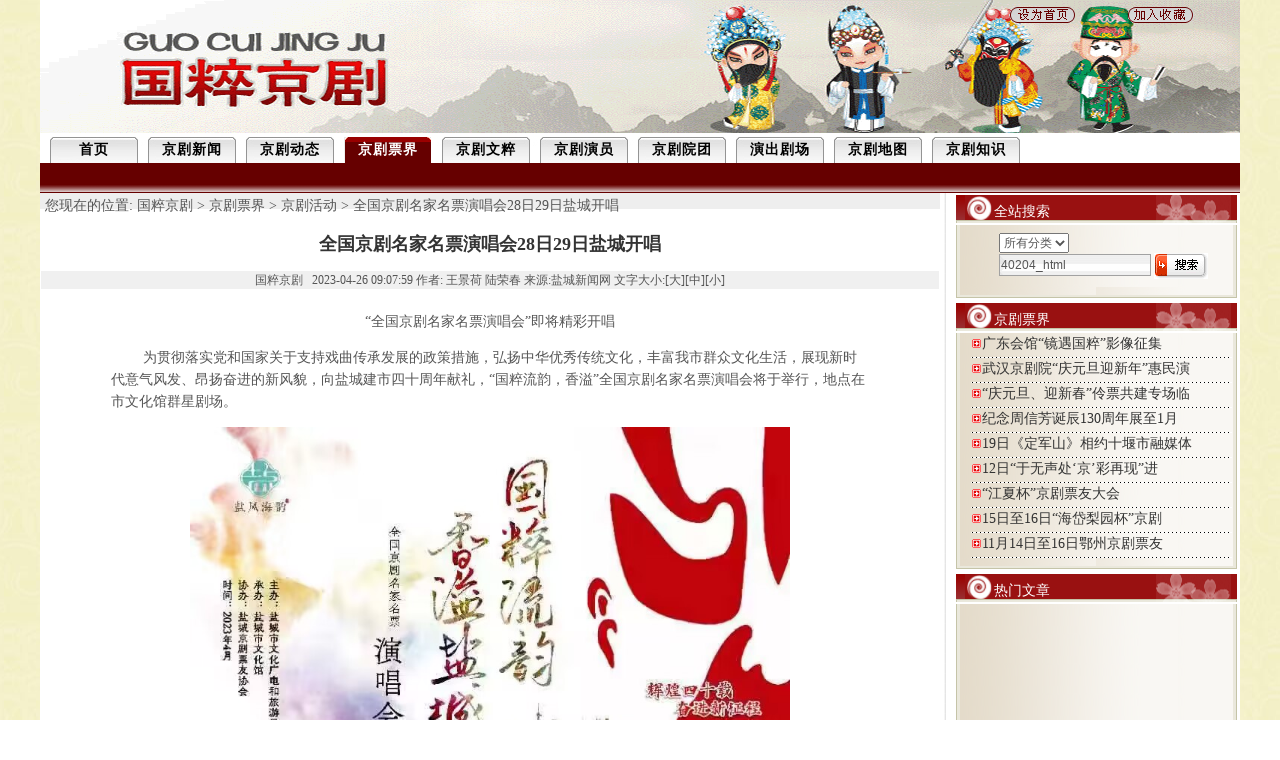

--- FILE ---
content_type: text/html
request_url: http://guocuijingju.com/pypf/html/?40204.html
body_size: 7124
content:
<html>
<head>
<META http-equiv="Content-Type" content="text/html; charset=utf-8">
<META content="全国京剧名家名票演唱会28日29日盐城开唱​ 国粹京剧 京剧演出资讯 京剧演出活动 京剧演员动态 校园京剧 京剧讲台" name=keywords>
<META content="全国京剧名家名票演唱会28日29日盐城开唱​ 国粹京剧 京剧演出资讯 京剧演出活动 京剧演员动态 校园京剧 京剧讲台" name=description>
<title>国粹京剧 全国京剧名家名票演唱会28日29日盐城开唱​</title>

<!-reload-!>

<script type=text/javascript>
function fontZoom(size)
{
   document.getElementById('con').style.fontSize=size+'px';
}
</script>
</head>
<body leftmargin=0 topmargin=0 marginwidth=0 marginheight=0>
<link href="../../templates/T002/images/style.css" rel="stylesheet" type="text/css"><link href="../../templates/T002/images/style.css" type=text/css rel=stylesheet>
<table height=133 cellSpacing=0 cellPadding=0 width=1200 align=center background=../../templates/T002/images/053.gif border=0>
<tbody>
<tr>
<td vAlign=top height=68>
<table cellSpacing=0 cellPadding=0 width="100%" border=0>
<tbody>
<tr>
<td vAlign=center align=middle width="30%" height=68></td>
<td width="7%">&nbsp;</td>
<td vAlign=top width="43%">
<table cellSpacing=0 cellPadding=0 width="100%" border=0>
<tbody>
<tr>
<td vAlign=center height=39></td></tr></tbody></table></td>
<td vAlign=top width="20%">
<table cellSpacing=0 cellPadding=0 width="100%" border=0>
<tbody>
<tr>
<td width="38%"><img style="CURSOR: hand" onclick="this.style.behavior='url(#default#homepage)';this.setHomePage('https://www.guocuijingju.com/');" src="../../templates/T002/images/02.gif" /></td>
<td width="13%">&nbsp;</td>
<td width="49%"><img style="CURSOR: hand" onclick="window.external.addFavorite('https://www.guocuijingju.com/','国粹京剧')" src="../../templates/T002/images/03.gif" /></td></tr></tbody></table></td></tr></tbody></table></td></tr></tbody></table>
<table height=30 cellSpacing=0 cellPadding=0 width=1200 align=center bgColor=#ffffff border=0>
<tbody>
<tr>
<td height=0></td></tr>
<tr>
<td style="PADDING-LEFT: 10px" height=26>
<script type="text/javascript">


var oldmenu = 160;

function changeTD(tdIndex)
{
		td = document.getElementById("td" + tdIndex);
		a = document.getElementById("a" + tdIndex);
		content = document.getElementById("content" + tdIndex);
		if(oldmenu!=0){
		tdx = document.getElementById("td" + oldmenu);
		ax = document.getElementById("a" + oldmenu);
		contentx = document.getElementById("content" + oldmenu);
		tdx.className = "hidden";
		ax.className = "nav2_link";
		contentx.className = "hiddencontent";
		}
		td.className = "active";
		a.className = "nav1_link";
		content.className = "activecontent";
		oldmenu = tdIndex;

}
</script>
<style type="text/css">
<!--
.active
{background-image:url(../../templates/T002/images/menu-4.gif);}

.hidden
{background-image:url(../../templates/T002/images/menu_bg2.gif);}

.activecontent
{}

.hiddencontent
{display: none;}


.nav1_font{font-size:14px; color:#ffffff;font-weight:bold;letter-spacing:1px;
          filter:progid:DXImageTransform.Microsoft.DropShadow(color=#000000,offX=1,offY=1,positive=true);}
A.nav1_link:link {text-decoration:none; color:#FFFFFF; font-size:14px;font-weight:bold;letter-spacing:1px;}
A.nav1_link:visited {text-decoration:none; color:#FFFFFF; font-size:14px;font-weight:bold;letter-spacing:1px;}
A.nav1_link:active {text-decoration: none;color:#FFFFFF;font-size:14px;font-weight:bold;letter-spacing:1px;}
A.nav1_link:hover {text-decoration:underline; color:#ffffff; font-size:14px;font-weight:bold;letter-spacing:1px;}

.nav2_font{font-size:14px; color:#000000;font-weight:bold;letter-spacing:1px;}
A.nav2_link:link {text-decoration:none; color:#000000; font-size:14px;font-weight:bold;letter-spacing:1px;}
A.nav2_link:visited {text-decoration:none; color:#000000; font-size:14px;font-weight:bold;letter-spacing:1px;}
A.nav2_link:active {text-decoration: none;color:#000000;font-size:14px;font-weight:bold;letter-spacing:1px;}
A.nav2_link:hover {text-decoration:underline; color:#000000; font-size:14px;font-weight:bold;letter-spacing:1px;}

A.nav_link:link {text-decoration:none; color:#FFFFFF; font-size:12px}
A.nav_link:visited {text-decoration:none; color:#FFFFFF; font-size:12px}
A.nav_link:active {text-decoration:none; color:#FFFFFF; font-size:12px}
A.nav_link:hover {text-decoration:underline; color:#EAF803; font-size:12px}
-->
</style>
<table height=26 border=0 cellpadding=0 cellspacing=0 background="../../templates/T002/images/menu_bg.gif">
   
  <tr>

		<td width="88" align="center" id="td" class="hidden" height="26">
		
			
		<a href="../../index.php" class="nav2_link" id="a" onMouseOver="changeTD(); return false;" target="_self">首页</a>
			
		
	</td>

     
    <td width=10 align="center"></td>

		<td width="88" align="center" id="td" class="hidden" height="26">
		
			
		<a href="https://www.guocuijingju.com/news/main/index.php" class="nav2_link" id="a" onMouseOver="changeTD(); return false;" target="_blank">京剧新闻</a>
			
		
	</td>

     
    <td width=10 align="center"></td>

		<td width="88" align="center" id="td" class="hidden" height="26">
		
			
		<a href="https://www.guocuijingju.com/yczx/main/index.php" class="nav2_link" id="a" onMouseOver="changeTD(); return false;" target="_blank">京剧动态</a>
			
		
	</td>

     
    <td width=10 align="center"></td>
 
    
    <td width="88" align="center" id="td" class="active" height="26"><a href="https://www.guocuijingju.com/pypf/main/index.php" class="nav1_link" id="a" onMouseOver="changeTD(); return false;" target="_blank">
京剧票界</a>
	</td>
   
 
    <td width=10 align="center"></td>

		<td width="88" align="center" id="td" class="hidden" height="26">
		
			
		<a href="https://www.guocuijingju.com/jjwz/main/index.php" class="nav2_link" id="a" onMouseOver="changeTD(); return false;" target="_blank">京剧文粹</a>
			
		
	</td>

     
    <td width=10 align="center"></td>

		<td width="88" align="center" id="td" class="hidden" height="26">
		
			
		<a href="https://www.guocuijingju.com/jjyy/main/index.php" class="nav2_link" id="a" onMouseOver="changeTD(); return false;" target="_blank">京剧演员</a>
			
		
	</td>

     
    <td width=10 align="center"></td>

		<td width="88" align="center" id="td" class="hidden" height="26">
		
			
		<a href="https://www.guocuijingju.com/jjyt/main/index.php" class="nav2_link" id="a" onMouseOver="changeTD(); return false;" target="_blank">京剧院团</a>
			
		
	</td>

     
    <td width=10 align="center"></td>

		<td width="88" align="center" id="td" class="hidden" height="26">
		
			
		<a href="https://www.guocuijingju.com/cp/main/index.php" class="nav2_link" id="a" onMouseOver="changeTD(); return false;" target="_blank">演出剧场</a>
			
		
	</td>

     
    <td width=10 align="center"></td>

		<td width="88" align="center" id="td" class="hidden" height="26">
		
			
		<a href="https://www.guocuijingju.com/wzgg/main/index.php" class="nav2_link" id="a" onMouseOver="changeTD(); return false;" target="_blank">京剧地图</a>
			
		
	</td>

     
    <td width=10 align="center"></td>

		<td width="88" align="center" id="td" class="hidden" height="26">
		
			
		<a href="https://www.guocuijingju.com/jjzs/main/index.php" class="nav2_link" id="a" onMouseOver="changeTD(); return false;" target="_blank">京剧知识</a>
			
		
	</td>

     
</tr>
 
</table>
</td></tr></tbody></table>
<table height=30 cellSpacing=0 cellPadding=0 width=1200 align=center background=../../templates/T002/images/06.gif border=0>
<tbody>
<tr>
<td>

<table width="1200" height="30" border="0">

   

  <tr>

    <td>



	<div id="content1" class="hiddencontent">

	<table width="1180" border="0" cellspacing="0" cellpadding="0">

      <tr>

        <td width="50" align="center">&nbsp;</td>

        <td width="1100" align="left" class="dh_font">

		

		</td>

      </tr>

    </table>

	</div>	

    

	<div id="content3" class="hiddencontent">

	<table width="1180" border="0" cellspacing="0" cellpadding="0">

      <tr>

        <td width="50" align="center">&nbsp;</td>

        <td width="1100" align="left" class="dh_font">

		

		</td>

      </tr>

    </table>

	</div>	

    

	<div id="content159" class="hiddencontent">

	<table width="1180" border="0" cellspacing="0" cellpadding="0">

      <tr>

        <td width="50" align="center">&nbsp;</td>

        <td width="1100" align="left" class="dh_font">

		

		</td>

      </tr>

    </table>

	</div>	

    

	<div id="content160" class="activecontent">

	<table width="1180" border="0" cellspacing="0" cellpadding="0">

      <tr>

        <td width="50" align="center">&nbsp;</td>

        <td width="1100" align="left" class="dh_font">

		

		</td>

      </tr>

    </table>

	</div>	

    

	<div id="content165" class="hiddencontent">

	<table width="1180" border="0" cellspacing="0" cellpadding="0">

      <tr>

        <td width="50" align="center">&nbsp;</td>

        <td width="1100" align="left" class="dh_font">

		

		</td>

      </tr>

    </table>

	</div>	

    

	<div id="content155" class="hiddencontent">

	<table width="1180" border="0" cellspacing="0" cellpadding="0">

      <tr>

        <td width="50" align="center">&nbsp;</td>

        <td width="1100" align="left" class="dh_font">

		

		</td>

      </tr>

    </table>

	</div>	

    

	<div id="content156" class="hiddencontent">

	<table width="1180" border="0" cellspacing="0" cellpadding="0">

      <tr>

        <td width="50" align="center">&nbsp;</td>

        <td width="1100" align="left" class="dh_font">

		

		</td>

      </tr>

    </table>

	</div>	

    

	<div id="content4" class="hiddencontent">

	<table width="1180" border="0" cellspacing="0" cellpadding="0">

      <tr>

        <td width="50" align="center">&nbsp;</td>

        <td width="1100" align="left" class="dh_font">

		

		</td>

      </tr>

    </table>

	</div>	

    

	<div id="content174" class="hiddencontent">

	<table width="1180" border="0" cellspacing="0" cellpadding="0">

      <tr>

        <td width="50" align="center">&nbsp;</td>

        <td width="1100" align="left" class="dh_font">

		

		</td>

      </tr>

    </table>

	</div>	

    

	<div id="content162" class="hiddencontent">

	<table width="1180" border="0" cellspacing="0" cellpadding="0">

      <tr>

        <td width="50" align="center">&nbsp;</td>

        <td width="1100" align="left" class="dh_font">

		

		</td>

      </tr>

    </table>

	</div>	

     

</table>

</td></tr></tbody></table>
<table width="1200" border="0" align="center" cellpadding="0" cellspacing="0" bgcolor="#FFFFFF">
  <tr>
    <td width="903" height="411" valign="top"><table cellspacing=0 cellpadding=0 width="100%" align=center border=0 background="../../templates/T002/images/centerbg.gif" >
      <tbody>
        <tr>
          <td valign=top height=200><table cellspacing=0 cellpadding=0 width="100%" align=center border=0 background="../../templates/T002/images/navbg.gif" height="26">
              <tbody>
                <tr>
                  <td class=nav height="25">您现在的位置: <a class=nav href="./">国粹京剧</a> &gt; <a href="../main" class=nav>京剧票界</a> &gt; <a href='../class/?151.html'  target='_self'>京剧活动</a>  &gt; 全国京剧名家名票演唱会28日29日盐城开唱​</td>
                </tr>
              </tbody>
            </table>
              <table cellspacing=1 cellpadding=0 width="100%" border=0>
                <tbody>
                  <tr align=center>
                    <td class=newstitle height=50>全国京剧名家名票演唱会28日29日盐城开唱​</td>
                  </tr><tr align=center>
                    <td class=newsinfo>国粹京剧 &nbsp; 2023-04-26 09:07:59 作者: 王景荷  陆荣春 来源:盐城新闻网 文字大小:[<a class=newsinfo href="javascript:fontZoom(16)">大</a>][<a class=newsinfo href="javascript:fontZoom(14)">中</a>][<a  class=newsinfo href="javascript:fontZoom(12)">小</a>]</td>
                  </tr>
                </tbody>
              </table>
              
              <table width="100%" height=200 border=0 align="center" cellpadding=0 cellspacing=1>
                <tbody>
                                   <tr valign=top>
                    <td class=newscon height=160 id="con" style="padding:20px 70px 0px 70px "><p>
	<div style="text-align:center;">
		“全国京剧名家名票演唱会”即将精彩开唱<br />
	</div>
	<p>
		&nbsp; &nbsp; &nbsp; &nbsp; 为贯彻落实党和国家关于支持戏曲传承发展的政策措施，弘扬中华优秀传统文化，丰富我市群众文化生活，展现新时代意气风发、昂扬奋进的新风貌，向盐城建市四十周年献礼，“国粹流韵，香溢”全国京剧名家名票演唱会将于举行，地点在市文化馆群星剧场。
	</p>
</p>
<div style="text-align:center;">
	<img src="http://img.ycnews.cn/a/10001/202304/01439ba9fa55554877e561a20f87f38a.png" width="600" height="338" title="" align="" alt="" />
</div>
<br />
<p>
	<span>&nbsp; &nbsp; &nbsp; &nbsp; 本次公益演出由盐城市文化广电和旅游局主办，盐城市文化馆承办，盐城京剧票友协会协办，连续两天的演出将为盐城戏迷朋友们奉献难得的国粹艺术大餐。</span>
</p>
<p>
	&nbsp; &nbsp; &nbsp; &nbsp; 京剧是中华文明的载体，是中华艺术的展现和传承，它于舞台上长演不衰，诉说着中华文化的历史积淀。本次活动特邀北上广津苏等省（市）名家大师和票友同台演出，汇聚京剧之大家，传播京剧之精髓。
</p>
<p>
	<span>&nbsp; &nbsp; &nbsp; &nbsp; 群星璀璨，国韵流芳。在这春和景明的美好四月，在“五一”劳动节即将来临之际，众多京剧名家票友齐聚大美盐城，将依次登台，联袂演出京剧经典剧目，演唱他们擅演剧目中脍炙人口的唱段，连续两天为戏迷带来好戏。其中汇聚了老生、青衣、花旦、老旦、花脸等不同行当、不同流派的剧目唱段，使观众能够在精彩演出中欣赏到多种艺术风格，过足戏瘾。</span>
</p>
<p>
	&nbsp; &nbsp; &nbsp; &nbsp; 记者了解到，目前演员们都在紧锣密鼓地排练中，为即将到来的演出做精心准备。让我们共同期待这场香溢盐城的国粹艺术“饕餮盛宴”！
</p>
<p>
	<br />
</p>
<p>
	<br />
</p>
<p>
	<br />
</p></td></tr>          
                </tbody>
              </table>
              <table width="100%" border="0" cellspacing="0" cellpadding="0" align="center" height="30" background="../../templates/T002/images/detailtitle.gif" class=table>
                <tr>
                  <td  width="10" align="center" ></td>
                  <td > 最新评论</td>
                </tr>
              </table>
              <table width="100%" border=0 align="center" cellpadding=3 cellspacing=3>
                <tbody>
                  <tr valign=top>
                    <td  colspan="2" class="downintro">

<style type="text/css">

<!--

.STYLE1 {color: #999999}

-->

</style>



<table width="98%"  border="0" cellspacing="0" cellpadding="0">



</table>





<table width="98%" border="0" cellspacing="0" cellpadding="0">

  <tr align="right"> 

      <td><a href="../../comment.php?nowmenuid=160" class="more"></a></td>

  </tr>

</table>

</td>
                  </tr>
                </tbody>
              </table>
              <table width="100%" border="0" cellspacing="0" cellpadding="0" align="center" height="30" background="../../templates/T002/images/detailtitle.gif" class=table>
                <tr>
                  <td  width="10" align="center" ></td>
                  <td > 发表评论</td>
                </tr>
              </table>
              <table width="100%" border=0 align="center" cellpadding=0 cellspacing=1>
                <tbody>
                  <tr valign=top>
                    <td height="150" colspan="2" class="downintro">

      
<a name="feedback"></a>
<table width="100%" border="0" cellspacing="0" cellpadding="3" align="center" >
  <form action="../../comment_send.php" method="post" enctype="multipart/form-data">
    <tr> 
      <td width="80" height="25" align="center" > </td>
      <td height="25"  > 
        <input type="text" name="title" style="width:400px;border:1px #a2a2a2 solid;height:18px;background-image: url(../../templates/T002/images/inputbg.gif)" >
      </td>
    </tr>
    <tr> 
      <td width="80" height="25" align="center" > </td>
      <td height="25"  > 
        <textarea name="body" style="border:1px #a2a2a2 solid;width:400px" rows="6"></textarea>
        <input type="hidden" name="step" value="add">
        <input type="hidden" name="nowmenuid" value="160">
        <input type="hidden" name="id" value="40204">
        <input type="hidden" name="pid" value="">
        <input type="hidden" name="nowcoltype" value="news">
      </td>
    </tr>
    <tr>
      <td width="80" height="25" align="center" ></td>
      <td height="25"  ><input name="jpg" type="file" id="jpg" style="width:400px" class=input></td>
    </tr>
    <tr> 
      <td width="80" height="25" align="center" ></td>
      <td height="25"  > 
        <table width="410" border="0" cellspacing="1" cellpadding="1">
          <tr> 
            <td> 
              <input type="radio" name="face" value="1" checked>
              <img src="../../face/1.gif" > </td>
            <td> 
              <input type="radio" name="face" value="7">
              <img src="../../face/7.gif" > </td>
            <td> 
              <input type="radio" name="face" value="11">
              <img src="../../face/11.gif" > </td>
            <td> 
              <input type="radio" name="face" value="9">
              <img src="../../face/9.gif" > </td>
            <td> 
              <input type="radio" name="face" value="5">
              <img src="../../face/5.gif" > </td>
            <td> 
              <input type="radio" name="face" value="6">
              <img src="../../face/6.gif" > </td>
            <td><input type="radio" name="face" value="10">
              <img src="../../face/10.gif" > </td>
            <td> 
              <input type="radio" name="face" value="8">
              <img src="../../face/8.gif" > </td>
          </tr>
        </table>
      </td>
    </tr>
    <tr> 
      <td width="80" height="25" align="center" ></td>
      <td height="25"  > 
        <table border="0" cellspacing="2" cellpadding="0" height="20">
          <tr> 
            <td width="1"><font color="#FFFFFF"> 
              <input type="text" name="ImgCode" style="width:39px"  class=input >
              </font></td>
            <td> 
              <table width="30" border="0" cellspacing="1" cellpadding="0" >
                <tr> 
                  <td><img src="../../codeimg.php" width="60" height="18" style="border:1px #dddddd solid"></td>
                  <td width="95" align="center"> 
                    <input type="submit" name="Submit" value="提 交"  class=button>
                  </td>
                </tr>
              </table>
            </td>
          </tr>
        </table>
      </td>
    </tr>
  </form>
</table>
</td>
                  </tr>
                </tbody>
              </table>
              <br></td>
        </tr>
      </tbody>
    </table></td>
    <td width="10" background="../../templates/T002/images/hline.gif">&nbsp;</td>
    <td vAlign=top width=290>
<table height=32 cellSpacing=0 cellPadding=0 width="290" background=../../templates/T002/images/100.gif border=0>
<tbody>
<tr>
<td vAlign=bottom>
<table cellSpacing=0 cellPadding=0 width="100%" border=0>
<tbody>
<tr>
<td width=44 height=27>&nbsp;</td>
<td class=font_title vAlign=center>全站搜索</td></tr></tbody></table></td></tr></tbody></table>
<table cellSpacing=0 cellPadding=0 width="100%" background=../../templates/T002/images/018.gif border=0>
<tbody>
<tr>
<td width="7%" height=60>&nbsp;</td>
<td width="90%" align="left" vAlign=top><table height="58" cellspacing="0" cellpadding="0" width="96%" align="center" border="0">
          <tbody>
          <form name="search" action="../../page/search/index.php">
            <tr>
              <td> <table width="100%">
<form name="search" action="../../pypf/class/">
<input type="hidden" name="type" value="news" />
            <tr>
              <td height="58" align="left" valign="middle" style="padding-left:20px"><p>
                <select name="catid">
                  <option value="">所有分类</option>
                  
                <option value=81>票友协会</option><option value=82>大学票房</option><option value=85>北京</option><option value=86>天津</option><option value=87>河北</option><option value=105>山西</option><option value=106>内蒙古</option><option value=107>辽宁</option><option value=108>吉林</option><option value=109>黑龙江</option><option value=126>上海</option><option value=127>江苏</option><option value=128>浙江</option><option value=129>安徽</option><option value=130>福建</option><option value=131>江西</option><option value=132>山东</option><option value=133>河南</option><option value=134>湖北</option><option value=151>京剧活动</option><option value=62>票房风采</option><option value=135>湖南</option><option value=136>广东</option><option value=137>广西</option><option value=138>海南</option><option value=139>重庆</option><option value=141>四川</option><option value=142>贵州</option><option value=145>云南</option><option value=146>西藏</option><option value=147>陕西</option><option value=148>甘肃</option><option value=150>青海</option><option value=169>宁夏</option><option value=152>新疆</option><option value=170>香港</option><option value=171>澳门</option><option value=172>台湾</option><option value=178>京剧茶座</option><option value=179>京剧茶座</option><option value=140>戏迷百态</option><option value=60>各地票房</option>
              
                </select>
                <br />
                <input type="text" name="key" class="input" value="40204_html" size="20" style="height:22px" />
                <input type="image" name="Submit" src="../../templates/T002/images/search.gif" align="absmiddle" />
                </p>
              </td>
            </tr>
          </form>
		  </table></td>
            </tr>
          </form>
        </table>
</td>
<td width="3%">&nbsp;</td></tr></tbody></table><table cellSpacing=0 cellPadding=0 width="100%" border=0>
<tbody>
<tr>
<td vAlign=top><img height=14 src="../../templates/T002/images/019_1.gif" width=290 /></td></tr></tbody></table>


<table height=32 cellSpacing=0 cellPadding=0 width="290" background=../../templates/T002/images/100.gif border=0>
<tbody>
<tr>
<td vAlign=bottom>
<table cellSpacing=0 cellPadding=0 width="100%" border=0>
<tbody>
<tr>
<td width=44 height=27>&nbsp;</td>
<td class=font_title vAlign=center>京剧票界</td></tr></tbody></table></td></tr></tbody></table>
<table cellSpacing=0 cellPadding=0 width="100%" background=../../templates/T002/images/018.gif border=0>
<tbody>
<tr>
<td width="7%" height=80>&nbsp;</td>
<td width="90%" align="center" vAlign=top>
<style type="text/css">
<!--
.STYLE1 {color: #999999}
-->
</style>

<table width="100%"  border="0" cellspacing="0" cellpadding="0">


  <tr >
    <td width="22" align="center"><img src="../../templates/T002/images/titledot.gif" width="9" height="9"></td>
    <td width="994" height="21" ><a href="../html/?46158.html" class="tList" target="_self"    title="广东会馆“镜遇国粹”影像征集">广东会馆“镜遇国粹”影像征集</a></td>
<tr>
    <td colspan=3 background="../../templates/T002/images/line.gif" height=3></td>
  </tr>




  <tr >
    <td width="22" align="center"><img src="../../templates/T002/images/titledot.gif" width="9" height="9"></td>
    <td width="994" height="21" ><a href="../html/?46126.html" class="tList" target="_self"    title="武汉京剧院“庆元旦迎新年”惠民演出活动">武汉京剧院“庆元旦迎新年”惠民演</a></td>
<tr>
    <td colspan=3 background="../../templates/T002/images/line.gif" height=3></td>
  </tr>




  <tr >
    <td width="22" align="center"><img src="../../templates/T002/images/titledot.gif" width="9" height="9"></td>
    <td width="994" height="21" ><a href="../html/?46123.html" class="tList" target="_self"    title="“庆元旦、迎新春”伶票共建专场临清市京剧团">“庆元旦、迎新春”伶票共建专场临</a></td>
<tr>
    <td colspan=3 background="../../templates/T002/images/line.gif" height=3></td>
  </tr>




  <tr >
    <td width="22" align="center"><img src="../../templates/T002/images/titledot.gif" width="9" height="9"></td>
    <td width="994" height="21" ><a href="../html/?46085.html" class="tList" target="_self"    title="纪念周信芳诞辰130周年展至1月4日">纪念周信芳诞辰130周年展至1月</a></td>
<tr>
    <td colspan=3 background="../../templates/T002/images/line.gif" height=3></td>
  </tr>




  <tr >
    <td width="22" align="center"><img src="../../templates/T002/images/titledot.gif" width="9" height="9"></td>
    <td width="994" height="21" ><a href="../html/?46054.html" class="tList" target="_self"    title="19日《定军山》相约十堰市融媒体中心">19日《定军山》相约十堰市融媒体</a></td>
<tr>
    <td colspan=3 background="../../templates/T002/images/line.gif" height=3></td>
  </tr>




  <tr >
    <td width="22" align="center"><img src="../../templates/T002/images/titledot.gif" width="9" height="9"></td>
    <td width="994" height="21" ><a href="../html/?46015.html" class="tList" target="_self"    title="12日“于无声处‘京’彩再现”进校园京剧演唱会烟台大学">12日“于无声处‘京’彩再现”进</a></td>
<tr>
    <td colspan=3 background="../../templates/T002/images/line.gif" height=3></td>
  </tr>




  <tr >
    <td width="22" align="center"><img src="../../templates/T002/images/titledot.gif" width="9" height="9"></td>
    <td width="994" height="21" ><a href="../html/?45875.html" class="tList" target="_self"    title="“江夏杯”京剧票友大会">“江夏杯”京剧票友大会</a></td>
<tr>
    <td colspan=3 background="../../templates/T002/images/line.gif" height=3></td>
  </tr>




  <tr >
    <td width="22" align="center"><img src="../../templates/T002/images/titledot.gif" width="9" height="9"></td>
    <td width="994" height="21" ><a href="../html/?45858.html" class="tList" target="_self"    title="15日至16日“海岱梨园杯”京剧票友大赛">15日至16日“海岱梨园杯”京剧</a></td>
<tr>
    <td colspan=3 background="../../templates/T002/images/line.gif" height=3></td>
  </tr>




  <tr >
    <td width="22" align="center"><img src="../../templates/T002/images/titledot.gif" width="9" height="9"></td>
    <td width="994" height="21" ><a href="../html/?45847.html" class="tList" target="_self"    title="11月14日至16日鄂州京剧票友节">11月14日至16日鄂州京剧票友</a></td>
<tr>
    <td colspan=3 background="../../templates/T002/images/line.gif" height=3></td>
  </tr>



</table>


<table width="98%" border="0" cellspacing="0" cellpadding="0">
  <tr align="right"> 
      <td><a href="../class/?151.html" class="more"></a></td>
  </tr>
</table>
</td>
<td width="3%">&nbsp;</td></tr></tbody></table>
<table cellSpacing=0 cellPadding=0 width="100%" border=0>
<tbody>
<tr>
<td vAlign=top><img height=14 src="../../templates/T002/images/019_1.gif" width=290 /></td></tr></tbody></table>



<table height=32 cellSpacing=0 cellPadding=0 width="100%" background=../../templates/T002/images/100.gif border=0>
<tbody>
<tr>
<td vAlign=bottom>
<table cellSpacing=0 cellPadding=0 width="100%" border=0>
<tbody>
<tr>
<td width=44 height=27>&nbsp;</td>
<td class=font_title vAlign=center>热门文章</td>
<td class=font_title vAlign=center width=55></td>
</tr></tbody></table></td></tr></tbody></table>
<table cellSpacing=0 cellPadding=0 width="100%" background=../../templates/T002/images/018.gif border=0>
<tbody>
<tr>
<td width="7%" height=209>&nbsp;</td>
<td vAlign=top width="90%"><marquee id="typhoon" onmouseover="typhoon.stop()" 
            onmouseout="typhoon.start()" scrollamount="1" scrolldelay="30" 
            direction="up" width="100%" height="200">
              
<style type="text/css">
<!--
.STYLE1 {color: #999999}
-->
</style>

<table width="100%"  border="0" cellspacing="0" cellpadding="0">


  <tr >
    <td width="22" align="center"><img src="../../templates/T002/images/titledot.gif" width="9" height="9"></td>
    <td width="994" height="21" ><a href="https://www.guocuijingju.com/pypf/html/?11135.html" class="tList" target="_self"    title="第七届中国京剧艺术节十月天津举行">第七届中国京剧艺术节十月天津举行</a></td>
<tr>
    <td colspan=3 background="../../templates/T002/images/line.gif" height=3></td>
  </tr>




  <tr >
    <td width="22" align="center"><img src="../../templates/T002/images/titledot.gif" width="9" height="9"></td>
    <td width="994" height="21" ><a href="https://www.guocuijingju.com/pypf/html/?2391.html" class="tList" target="_self"    title="辽宁——锦州——龙江京剧社">辽宁——锦州——龙江京剧社</a></td>
<tr>
    <td colspan=3 background="../../templates/T002/images/line.gif" height=3></td>
  </tr>




  <tr >
    <td width="22" align="center"><img src="../../templates/T002/images/titledot.gif" width="9" height="9"></td>
    <td width="994" height="21" ><a href="https://www.guocuijingju.com/pypf/html/?8026.html" class="tList" target="_self"    title="深圳文化街京剧“票房”的票友">深圳文化街京剧“票房”的票友</a></td>
<tr>
    <td colspan=3 background="../../templates/T002/images/line.gif" height=3></td>
  </tr>




  <tr >
    <td width="22" align="center"><img src="../../templates/T002/images/titledot.gif" width="9" height="9"></td>
    <td width="994" height="21" ><a href="https://www.guocuijingju.com/pypf/html/?1148.html" class="tList" target="_self"    title="天津——振龙国粹社">天津——振龙国粹社</a></td>
<tr>
    <td colspan=3 background="../../templates/T002/images/line.gif" height=3></td>
  </tr>




  <tr >
    <td width="22" align="center"><img src="../../templates/T002/images/titledot.gif" width="9" height="9"></td>
    <td width="994" height="21" ><a href="https://www.guocuijingju.com/pypf/html/?8191.html" class="tList" target="_self"    title="5月25、26日“陆家嘴金融城-全国京剧票友”演唱会">5月25、26日“陆家嘴金融城-</a></td>
<tr>
    <td colspan=3 background="../../templates/T002/images/line.gif" height=3></td>
  </tr>




  <tr >
    <td width="22" align="center"><img src="../../templates/T002/images/titledot.gif" width="9" height="9"></td>
    <td width="994" height="21" ><a href="https://www.guocuijingju.com/pypf/html/?634.html" class="tList" target="_self"    title="江苏——无锡——秋韵京剧社">江苏——无锡——秋韵京剧社</a></td>
<tr>
    <td colspan=3 background="../../templates/T002/images/line.gif" height=3></td>
  </tr>




  <tr >
    <td width="22" align="center"><img src="../../templates/T002/images/titledot.gif" width="9" height="9"></td>
    <td width="994" height="21" ><a href="https://www.guocuijingju.com/pypf/html/?1695.html" class="tList" target="_self"    title="大连理工大学京剧社">大连理工大学京剧社</a></td>
<tr>
    <td colspan=3 background="../../templates/T002/images/line.gif" height=3></td>
  </tr>




  <tr >
    <td width="22" align="center"><img src="../../templates/T002/images/titledot.gif" width="9" height="9"></td>
    <td width="994" height="21" ><a href="https://www.guocuijingju.com/pypf/html/?1252.html" class="tList" target="_self"    title="天津——宏程京剧社">天津——宏程京剧社</a></td>
<tr>
    <td colspan=3 background="../../templates/T002/images/line.gif" height=3></td>
  </tr>




  <tr >
    <td width="22" align="center"><img src="../../templates/T002/images/titledot.gif" width="9" height="9"></td>
    <td width="994" height="21" ><a href="https://www.guocuijingju.com/pypf/html/?1255.html" class="tList" target="_self"    title="天津市房管局京剧社">天津市房管局京剧社</a></td>
<tr>
    <td colspan=3 background="../../templates/T002/images/line.gif" height=3></td>
  </tr>




  <tr >
    <td width="22" align="center"><img src="../../templates/T002/images/titledot.gif" width="9" height="9"></td>
    <td width="994" height="21" ><a href="https://www.guocuijingju.com/pypf/html/?2118.html" class="tList" target="_self"    title="北京交通大学京剧社">北京交通大学京剧社</a></td>
<tr>
    <td colspan=3 background="../../templates/T002/images/line.gif" height=3></td>
  </tr>




  <tr >
    <td width="22" align="center"><img src="../../templates/T002/images/titledot.gif" width="9" height="9"></td>
    <td width="994" height="21" ><a href="https://www.guocuijingju.com/pypf/html/?242.html" class="tList" target="_self"    title="上海——国定路京剧票房（已关闭）">上海——国定路京剧票房（已关闭）</a></td>
<tr>
    <td colspan=3 background="../../templates/T002/images/line.gif" height=3></td>
  </tr>




  <tr >
    <td width="22" align="center"><img src="../../templates/T002/images/titledot.gif" width="9" height="9"></td>
    <td width="994" height="21" ><a href="https://www.guocuijingju.com/pypf/html/?517.html" class="tList" target="_self"    title="沈阳市“茂泉社区业余京剧艺术团”">沈阳市“茂泉社区业余京剧艺术团”</a></td>
<tr>
    <td colspan=3 background="../../templates/T002/images/line.gif" height=3></td>
  </tr>




  <tr >
    <td width="22" align="center"><img src="../../templates/T002/images/titledot.gif" width="9" height="9"></td>
    <td width="994" height="21" ><a href="https://www.guocuijingju.com/pypf/html/?1523.html" class="tList" target="_self"    title="聊城大学社体部">聊城大学社体部</a></td>
<tr>
    <td colspan=3 background="../../templates/T002/images/line.gif" height=3></td>
  </tr>




  <tr >
    <td width="22" align="center"><img src="../../templates/T002/images/titledot.gif" width="9" height="9"></td>
    <td width="994" height="21" ><a href="https://www.guocuijingju.com/pypf/html/?2114.html" class="tList" target="_self"    title="武汉科技大学京剧社">武汉科技大学京剧社</a></td>
<tr>
    <td colspan=3 background="../../templates/T002/images/line.gif" height=3></td>
  </tr>




  <tr >
    <td width="22" align="center"><img src="../../templates/T002/images/titledot.gif" width="9" height="9"></td>
    <td width="994" height="21" ><a href="https://www.guocuijingju.com/pypf/html/?612.html" class="tList" target="_self"    title="观无锡京剧票房“秋韵社”">观无锡京剧票房“秋韵社”</a></td>
<tr>
    <td colspan=3 background="../../templates/T002/images/line.gif" height=3></td>
  </tr>




  <tr >
    <td width="22" align="center"><img src="../../templates/T002/images/titledot.gif" width="9" height="9"></td>
    <td width="994" height="21" ><a href="https://www.guocuijingju.com/pypf/html/?635.html" class="tList" target="_self"    title="江苏——无锡——重友京剧俱乐部">江苏——无锡——重友京剧俱乐部</a></td>
<tr>
    <td colspan=3 background="../../templates/T002/images/line.gif" height=3></td>
  </tr>



</table>


<table width="98%" border="0" cellspacing="0" cellpadding="0">
  <tr align="right"> 
      <td><a href="../../pypf/class/?0.html&showhot=1" class="more"></a></td>
  </tr>
</table>

              </marquee></td>
<td width="3%">&nbsp;</td></tr></tbody></table>
<table cellSpacing=0 cellPadding=0 width="100%" border=0>
<tbody>
<tr>
<td vAlign=top><img height=14 src="../../templates/T002/images/019_1.gif" width=290 /></td></tr></tbody></table>
<table height=32 cellSpacing=0 cellPadding=0 width="100%" background=../../templates/T002/images/100.gif border=0>
<tbody>
<tr>
<td vAlign=bottom>
<table cellSpacing=0 cellPadding=0 width="100%" border=0>
<tbody>
<tr>
<td width=44 height=27>&nbsp;</td>
<td class=font_title vAlign=center>推荐文章</td>
<td class=font_title vAlign=center width=55><a class=more1 href="/pypf/class/" target=_blank></a></td>
</tr></tbody></table></td></tr></tbody></table>
<table cellSpacing=0 cellPadding=0 width="100%" background=../../templates/T002/images/018.gif border=0>
<tbody>
<tr>
<td width="7%" height=139>&nbsp;</td>
<td vAlign=top width="90%"><span style="PADDING-TOP: 10px">
<style type="text/css">
<!--
.STYLE1 {color: #999999}
-->
</style>

<table width="100%"  border="0" cellspacing="0" cellpadding="0">

</table>


<table width="98%" border="0" cellspacing="0" cellpadding="0">
  <tr align="right"> 
      <td><a href="../class/?151.html&showtj=1" class="more"></a></td>
  </tr>
</table>
</span></td>
<td width="3%">&nbsp;</td></tr></tbody></table>
<table cellSpacing=0 cellPadding=0 width="100%" border=0>
<tbody>
<tr>
<td vAlign=top><img height=14 src="../../templates/T002/images/019_1.gif" width=290 /></td></tr></tbody></table>
</td>
  </tr>
</table>
<table width="1200" border="0" align="center" cellpadding="0" cellspacing="0">
  <tr>
    <td valign="top"><table width="1200" border="0" align="center" cellpadding="0" cellspacing="0" background="../../templates/T002/images/044.gif">
        <tr>
          <td height="76" valign="top"><table width="100%"  border="0" cellspacing="0" cellpadding="0">
              <tr>
                <td height="31" align="center">
<table border="0" cellspacing="0" cellpadding="0" >
 
<tr>

<td width=1><img src="../../templates/T002/images/split1.gif" width="1" height="12"></td>

<td class="btmenu"  style="padding-left:8px;padding-right:8px;" align=center nowrap >

<a href="https://www.guocuijingju.com/page/html/index.php" class="btmenu" target="_self">关于我们</a> 

</td>

<td width=1><img src="../../templates/T002/images/split1.gif" width="1" height="12"></td>

<td class="btmenu"  style="padding-left:8px;padding-right:8px;" align=center nowrap >

<a href="https://www.guocuijingju.com/page/contacts/index.php" class="btmenu" target="_self">联系方式</a> 

</td>

<td width=1><img src="../../templates/T002/images/split1.gif" width="1" height="12"></td>

<td class="btmenu"  style="padding-left:8px;padding-right:8px;" align=center nowrap >

<a href="https://www.guocuijingju.com/page/bzdt/index.php" class="btmenu" target="_self">本站动态</a> 

</td>

<td width=1><img src="../../templates/T002/images/split1.gif" width="1" height="12"></td>

<td class="btmenu"  style="padding-left:8px;padding-right:8px;" align=center nowrap >

<a href="https://www.guocuijingju.com/page/bqsm/index.php" class="btmenu" target="_self">版权声明</a> 

</td>

<td width=1><img src="../../templates/T002/images/split1.gif" width="1" height="12"></td>

<td class="btmenu"  style="padding-left:8px;padding-right:8px;" align=center nowrap >

<a href="https://www.guocuijingju.com/page/wzdh/index.php" class="btmenu" target="_self">网站导航</a> 

</td>

<td width=1><img src="../../templates/T002/images/split1.gif" width="1" height="12"></td>
 
</table>
</td>
              </tr>
              <tr>
                <td height="31" align="center"><FONT color=#333333><p>
	国粹京剧网&nbsp; 版权所有&nbsp;&nbsp;<a href="https://beian.miit.gov.cn/" target="_blank">沪ICP备11013564号-1</a> 
</p></FONT></td>
              </tr>
             
          </table></td>
        </tr>
    </table></td>
  </tr>
</table>
<div style="text-indent:-9999px;overflow:hidden ;height:1px; text-align:center ">
友情链接：  <a href="https://didi.seowhy.com" target="_blank">搜外友链</a> 
<a href="http://www.eoocms.com" target="_blank" >模板网站</a> 
<a href="https://www.sgwyl.com" target="_blank" >花箱生产厂家</a><a href="https://www.fwjsxx.com" target="_blank" >福州技校</a> 
<a href="https://www.sengewu.com/" target="_blank">不锈钢花箱</a><a href="https://www.gdnmw.cn" target="_blank">whatsapp网页版</a>
</div></body></html>

--- FILE ---
content_type: text/html
request_url: http://guocuijingju.com/codeimg.php
body_size: 296
content:
GIF89a<  �  ���   ,    <   �                                                                                                                   �                                                                                        � �                                                                                           �                                                                                           ��                                                                                          �                                                                                        � �                                                                                      �                                                                                                     �    <                                                                  � � ;